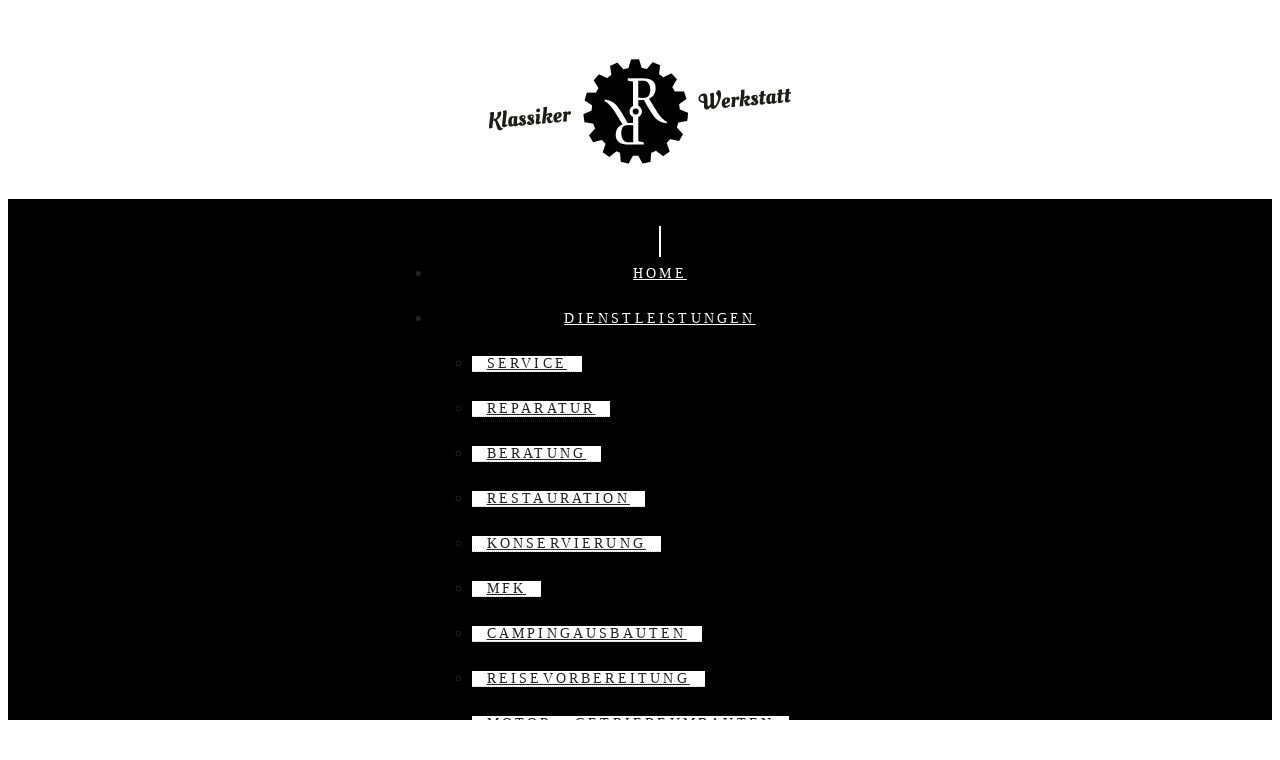

--- FILE ---
content_type: text/html; charset=UTF-8
request_url: https://klassikerwerkstatt.ch/index.php/about/mfk/
body_size: 2612
content:

<!DOCTYPE html>

<!-- paulirish.com/2008/conditional-stylesheets-vs-css-hacks-answer-neither/ -->
<!--[if lt IE 7]> <html class="no-js lt-ie9 lt-ie8 lt-ie7" lang="en"> <![endif]-->
<!--[if IE 7]>    <html class="no-js lt-ie9 lt-ie8" lang="en"> <![endif]-->
<!--[if IE 8]>    <html class="no-js lt-ie9" lang="en"> <![endif]-->
<!--[if gt IE 8]><!--> <html class="no-js" lang="en"> <!--<![endif]-->
<head>

  
<meta http-equiv="content-type" content="text/html; charset=UTF-8" />
<title>klassik :: MFK</title>
<meta name="description" content="" />
<meta name="generator" content="concrete5 - 5.6.4.0" />
<script type="text/javascript">
var CCM_DISPATCHER_FILENAME = '/index.php';var CCM_CID = 165;var CCM_EDIT_MODE = false;var CCM_ARRANGE_MODE = false;var CCM_IMAGE_PATH = "/concrete/images";
var CCM_TOOLS_PATH = "/index.php/tools/required";
var CCM_BASE_URL = "https://klassikerwerkstatt.ch";
var CCM_REL = "";

</script>

<link rel="stylesheet" type="text/css" href="/concrete/css/ccm.base.css" />
<script type="text/javascript" src="/concrete/js/jquery.js"></script>
<script type="text/javascript" src="/concrete/js/ccm.base.js"></script>
<style type="text/css"> 
#blockStyle215Main30 {font-family:Georgia, 'Times New Roman', Times, serif; color:#ffffff; font-size:35px; line-height:1px; text-align:center; background-color:#f7f7f7; background-repeat:repeat-x; background: transparent} 
</style>

  <!-- Mobile viewport optimization http://goo.gl/b9SaQ -->
  <meta name="HandheldFriendly" content="True">
  <meta name="MobileOptimized" content="320">
  <meta name="viewport" content="initial-scale=1, maximum-scale=1">  
  
  <!-- Included CSS Files (Compressed) -->
  <link rel="stylesheet" href="/packages/theme_solid_ground/themes/solid_ground_dark/stylesheets/normalize.css" />
  <link rel="stylesheet" href="/packages/theme_solid_ground/themes/solid_ground_dark/stylesheets/foundation.min.css">
  <link href='http://fonts.googleapis.com/css?family=Montserrat:400,700' rel='stylesheet' type='text/css'>
  <link rel="stylesheet" media="screen" type="text/css" href="/files/cache/css/solid_ground_dark/app.css" />
  <link rel="stylesheet" href="/packages/theme_solid_ground/themes/solid_ground_dark/typography.css">
  <script src="/packages/theme_solid_ground/themes/solid_ground_dark/js/vendor/custom.modernizr.js"></script>

  <!-- IE Fix for HTML5 Tags -->
  <!--[if lt IE 9]>
    <script src="http://html5shiv.googlecode.com/svn/trunk/html5.js"></script>
  <![endif]-->

</head>
<body   
style="background-image:url(/packages/theme_solid_ground/themes/solid_ground_light/images/background.jpg); 
background-repeat:no-repeat; background-position: center top; background-size: auto;">
  
<div id="page">
  <!-- Header and Nav -->
  
  <header>
    
    <div class="row">
      <div class="large-12 columns">

          	<div id="blockStyle215Main30" class=" ccm-block-styles" >
<p><img src="/files/4413/9335/0895/RR_RAD_Schriftzug.png" alt="RR_RAD_Schriftzug.png" width="302" height="105" /></p></div>
      </div>
    </div>

    <div class="row nav-container">

       <nav class="top-bar contain-to-grid centered">

        <ul class="title-area">
    			<li class="name"></li>
    			<li class="toggle-topbar menu-icon"><a href="#"><span></span></a></li>
  			</ul>
  			<section class="top-bar-section"><ul class="nav"><li class=""><a href="/" target="_self" class="">Home</a></li><li class="nav-path-selected has-dropdown"><a href="/index.php/about/" target="_self" class="nav-path-selected has-dropdown">Dienstleistungen</a><ul class="dropdown"><li class=""><a href="/index.php/about/159/" target="_self" class="">Service</a></li><li class=""><a href="/index.php/about/reparat/" target="_self" class="">Reparatur</a></li><li class=""><a href="/index.php/about/162/" target="_self" class="">Beratung</a></li><li class=""><a href="/index.php/about/restauration/" target="_self" class="">Restauration</a></li><li class=""><a href="/index.php/about/konservierung/" target="_self" class="">Konservierung</a></li><li class="nav-selected nav-path-selected"><a href="/index.php/about/mfk/" target="_self" class="nav-selected nav-path-selected">MFK</a></li><li class=""><a href="/index.php/about/campingausbauten/" target="_self" class="">Campingausbauten</a></li><li class=""><a href="/index.php/about/reisevorbereitung/" target="_self" class="">Reisevorbereitung</a></li><li class=""><a href="/index.php/about/motor-getriebeumbaute/" target="_self" class="">Motor-, Getriebeumbauten</a></li><li class=""><a href="/index.php/about/motorrevision/" target="_self" class="">Motorrevision</a></li><li class=""><a href="/index.php/about/auto-mit-chauffeur-mieten/" target="_self" class="">Fahrzeugvermietung mit Chauffeur</a></li></ul></li><li class="has-dropdown"><a href="/index.php/uber-uns/" target="_self" class="has-dropdown">Über uns</a><ul class="dropdown"><li class=""><a href="/index.php/uber-uns/robin-wehrli/" target="_self" class="">Robin</a></li><li class=""><a href="/index.php/uber-uns/raphi-battig/" target="_self" class="">Raphi</a></li></ul></li><li class=""><a href="/index.php/warum-ein-oldtimer/" target="_self" class="">Warum ein Oldtimer?</a></li><li class="has-dropdown"><a href="/index.php/galerie/" target="_self" class="has-dropdown">Galerie</a><ul class="dropdown"><li class=""><a href="/index.php/galerie/budenfeste/" target="_self" class="">Budenfeste</a></li><li class=""><a href="/index.php/galerie/werkstatt/" target="_self" class="">Werkstatt Impressionen</a></li><li class=""><a href="/index.php/galerie/rr-selbst-unterwegs/" target="_self" class="">R&R unterwegs</a></li><li class=""><a href="/index.php/galerie/vwbusanhanger/" target="_self" class="">VWBusanhänger</a></li></ul></li><li class=""><a href="/index.php/kontakt/" target="_self" class="">Kontakt</a></li></ul>
</section>
      </nav>

    </div>



  </header>
  
  <!-- End Header and Nav -->



<!-- content starts -->
  
  <div class="row content">

    <div class="breadcrumbs large-12 columns"><a href="/" target="_self">Home</a> <span class="ccm-autonav-breadcrumb-sep">&gt;</span> <a href="/index.php/about/" target="_self">Dienstleistungen</a> <span class="ccm-autonav-breadcrumb-sep">&gt;</span> MFK</div>  
    <div class="large-4 columns sidebar">
	<ul class="nav"><li class=""><a href="/index.php/about/159/" target="_self" class="">Service</a></li><li class=""><a href="/index.php/about/reparat/" target="_self" class="">Reparatur</a></li><li class=""><a href="/index.php/about/162/" target="_self" class="">Beratung</a></li><li class=""><a href="/index.php/about/restauration/" target="_self" class="">Restauration</a><ul><li class=""><a href="/index.php/about/restauration/restauration-berna-1959/" target="_self" class="">Restauration Berna 1959</a></li><li class=""><a href="/index.php/about/restauration/restauration-buckel-volvo-1962/" target="_self" class="">Restauration Buckel-Volvo 1962</a></li><li class=""><a href="/index.php/about/restauration/restauratin-vw-t2/" target="_self" class="">Restauration VW T2</a></li></ul></li><li class=""><a href="/index.php/about/konservierung/" target="_self" class="">Konservierung</a></li><li class="nav-selected nav-path-selected"><a href="/index.php/about/mfk/" target="_self" class="nav-selected nav-path-selected">MFK</a></li><li class=""><a href="/index.php/about/campingausbauten/" target="_self" class="">Campingausbauten</a></li><li class=""><a href="/index.php/about/reisevorbereitung/" target="_self" class="">Reisevorbereitung</a></li><li class=""><a href="/index.php/about/motor-getriebeumbaute/" target="_self" class="">Motor-, Getriebeumbauten</a></li><li class=""><a href="/index.php/about/motorrevision/" target="_self" class="">Motorrevision</a></li><li class=""><a href="/index.php/about/auto-mit-chauffeur-mieten/" target="_self" class="">Fahrzeugvermietung mit Chauffeur</a></li></ul>    </div>
    
    <div class="large-8 columns">
	<h2 style="text-align: center;">MFK</h2>
<p>Wir checken und offerieren Ihr Auto für die MFK. Um Ihnen den Umtrieb zu ersparen, können Sie Ihr Auto von uns vorführen lassen.</p><img border="0" class="ccm-image-block" alt="" src="/files/3714/9863/9600/078_WEB.jpg" width="667" height="500" />    </div>
    
  </div>

<!-- contents end here -->


 <!-- Footer -->
  
  <footer class="row">
    <div class="large-16 columns">
      <div class="row">
        <div class="large-16 columns footer-copyright">
          		<p>&copy; 2026 klassik.
          			          				<span class="sign-in"><a href="/index.php/login/">Sign In</a></span>
          			          		</p>
        </div>
        <div class="large-16 columns">
			        </div>
      </div>
    </div> 
  </footer>

</div>

  <script src="/packages/theme_solid_ground/themes/solid_ground_dark/js/foundation/foundation.js"></script>
  <script src="/packages/theme_solid_ground/themes/solid_ground_dark/js/foundation/foundation.orbit.js"></script>
  <script src="/packages/theme_solid_ground/themes/solid_ground_dark/js/foundation/foundation.topbar.js"></script>
  
  <script>
    $(document).foundation();
  </script>


  
</body>
</html>


--- FILE ---
content_type: text/css
request_url: https://klassikerwerkstatt.ch/files/cache/css/solid_ground_dark/app.css
body_size: 1541
content:

body.editmode{position:static;} /* fix for Founadtion conflict in eit mode */
div#page { padding-bottom: 0.0em; margin: 0 0 0 0px; background: transparent;}
#page .row {max-width: 80em;}
#page a {/* customize_link */ color: #999999; /* customize_link */}
#page a:hover{/* customize_hover */ color: #999999; /* customize_hover */}
#page h1, #page h2, #page h3, #page h4, #page h5, #page h6 {line-height: 0.2em;  margin-bottom: 0.0em;}
#page a:hover {text-decoration: underline;}
#page header {/* customize_header_color */ background-color: #ffffff; /* customize_header_color */ padding: 1em 0 0em;  margin: 0 0 0em; background: transparent;} 
#page header h1 {font-family: 'Montserrat'; font-size: 6em; font-weight: 700; text-align: center; color: #FFF; margin: 0.25em 0; line-height: 0.85em; text-transform: uppercase; }
#page header h1 a{color: #FFF;}
#page header h1 a:hover{color: #333; text-decoration: none;}
#page nav.top-bar{
    padding: 0;
    text-align:center;
    background: black;
    -webkit-tap-highlight-color: rgba(0, 0, 0, 0);
}
#page nav.top-bar ul{
    font-family: 'Montserrat'; 
    letter-spacing: 0.2em;
    text-transform: uppercase;
}
#page nav .name h1{
font-size: 14px;
    font-weight: normal;
}
#page .top-bar.expanded {background: none;}
#page .top-bar.expanded .title-area {
    background: none;
}
#page .top-bar-section ul li a {
    font-weight: normal;
    font-size: 14px;
    color: #222; 
}
#page .top-bar-section ul li a:hover {
    text-decoration: none;
}
#page .top-bar-section ul li li {text-align: left;}
#page .top-bar-section li a, #page .top-bar-section ul{
    background: none;
    color: #222;
}
#page .top-bar-section li a:not(.button) {
    background: none;
    color: #fff;
    line-height: 45px;
    transition: background 0.3s ease-out 0s; 
    transition: color 0.3s ease-out 0s;
}
#page .top-bar-section li a:hover, #page .top-bar-section li a:hover:not(.button), #page .top-bar-section .moved .dropdown li a.parentLink {
    background-color: rgba(255,255,255,0.1);
    color:#CCC;
}
#page .top-bar-section > ul > li > a.nav-selected {
    background: #FFF;
    color: #222;
}
#page .top-bar-section .dropdown li a {
    background: #fff;
    color: #222;
    border-bottom: 1px dotted #CCCCCC; 
    transition: background 0.3s ease-out 0s; 
    transition: color 0.3s ease-out 0s;
}
#page .top-bar-section .dropdown li.back a {background: none; border-bottom:0;}
#page .top-bar-section .moved .dropdown li a {
    background: none;
    color: #FFF;
    border-bottom: 0;
    text-align: center;
    padding: 12px 0 12px 15px;
}
#page .top-bar-section .dropdown li a:hover {
    background: #222;
    color: #999;
}
#page .top-bar-section .dropdown li a {
    padding: 0 15px;
}
#page .top-bar-section > ul {
    margin:0 auto; 
    display:table;
}
 #page .top-bar .toggle-topbar.menu-icon a span {
          box-shadow: 0 10px 0 1px #FFFFFF, 0 16px 0 1px #FFFFFF, 0 22px 0 1px #FFFFFF; 
}
#page .top-bar.expanded .toggle-topbar a span {
    box-shadow: 0 10px 0 1px #999999, 0 16px 0 1px #999999, 0 22px 0 1px #999999;
}
#page .top-bar .toggle-topbar.menu-icon a, #page .top-bar .toggle-topbar.menu-icon {
    width: 100%;
}
#page .row.content { padding-bottom:60px; background: white;}
#page .tagline {text-align: center; margin: 0 auto 2em; }

#page .sidebar ul {
    font-size: 1.1em;
    list-style: none outside none;
    margin: 10px 0 0;
    padding: 0;
}
#page .sidebar ul li {
    background: url(http://www.klassikerwerkstatt.ch/packages/theme_solid_ground/themes/solid_ground_dark/images/strip-light.png);
    list-style-type: none;
    margin: 0 0 2px;
}
#page .sidebar ul li a {
    display: block;
    padding: 5px 15px;
    text-decoration: none;
    transition: all 0.3s ease-in-out 0s;
}
#page .sidebar ul li a:hover, #page .sidebar ul li.nav-selected a {
    background: #000;
    color: #FFFFFF;
    display: block;
    text-decoration: none;
}
#page .sidebar ul ul{ font-size: inherit;}
#page .sidebar ul ul li{background: none;}
#page .sidebar ul ul {margin:0; border-top: 1px solid #fff;}
#page .sidebar ul ul li a {text-indent: 0.75em;}
#page .ccm-tags-display ul.ccm-tag-list li { height: auto; line-height: auto; border:0; background: none; padding: 0px 0px 0px 0;}
#page .ccm-tags-display ul.ccm-tag-list li a:hover{background: none; color: #222;}
ul.ccm-tag-list li a {padding: 0;}
#page .ccm-tags-display {margin-bottom: 1em;}
#page .footer-copyright {text-align: center; margin: 2em 0; background: transparent;}
#page .orbit-slide-number{display: none;}
#page .orbit-container {margin: 0 0 3em;}
#page .breadcrumbs {
    background: none;
    border-width: 0;
}
#page .formBlockSurveyTable {border:0; background: none;}
#page .formBlockSurveyTable tr.even, #page .formBlockSurveyTable tr.alt, #page .formBlockSurveyTable tr:nth-of-type(2n) {
    background: none;
}
#page .formBlockSurveyTable td {padding: 7px 12px 4px 0;}
#page .formBlockSurveyTable label {font-size: 1em; color: #222;}
#page .formBlockSurveyTable .radioPair {margin:0 0 4px 0;}
#page .formBlockSubmitButton, .ccm-search-block-submit, #page .button, #page .button a{
    transition: background-color 300ms ease-out 0s;
    background-color: #000;
    border:0;
    color: #FFFFFF;
    cursor: pointer;
    display: inline-block;
    font-family: inherit;
    font-size: 0.8125em;
    font-weight: bold;
    line-height: 1;
    margin: 0 0 1.25em;
    padding: 1em 1.5em;
    position: relative;
    text-align: center;
    text-decoration: none;
}
#page button.tiny, #page .button.tiny {
    padding: 0.7em 0.875em; font-size: 0.6875em;
}
#page .button, #page .formBlockSubmitButton, #page .ccm-search-block-submit{font-family: 'Montserrat'; text-transform: uppercase; letter-spacing: 0.2em; font-weight: normal;}
#page .formBlockSubmitButton:hover, #page .ccm-search-block-submit:hover, #page .button:hover{background-color: #eee; color: #222; text-decoration: none;}
input[type="text"], input[type="password"], input[type="date"], input[type="datetime"], input[type="datetime-local"], input[type="month"], input[type="week"], input[type="email"], input[type="number"], input[type="search"], input[type="tel"], input[type="time"], input[type="url"], textarea {
    border: 0;
    box-shadow: none;
    background: #eee;
}
#page h4.guestBook-title {
    border-bottom: 0;
}
#page footer{position:relative; bottom:0;}
#page ::selection {
    background: #000;
    }
#page ::-moz-selection {
    background: #000;
}


/* -----------------------------------------
   Media Queries
----------------------------------------- */

@media only screen and (min-width : 0px) and (max-width : 568px) { 
    #page header h1 {font-size: 3em;}
}
@media only screen and (min-width : 930px) { 
    #page .top-bar-section ul li > a {height: auto;}
    .top-bar-section .has-dropdown > a:after {margin-top: -9.5px;}
}
